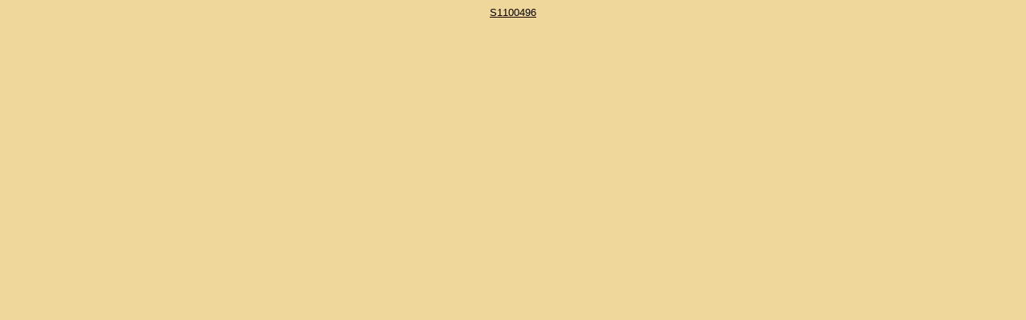

--- FILE ---
content_type: text/html
request_url: http://global-data.mars.asu.edu/bin/latlon2ImageIdMOC.pl?clat=-4.28116&clon=297.052&res=64&na=2&wa=5&year=0&tnl=0&er=S1100496
body_size: 547
content:
<!DOCTYPE html PUBLIC "-//W3C//DTD XHTML 1.0 Strict//EN"
  "http://www.w3.org/TR/xhtml1/DTD/xhtml1-strict.dtd">

<html xmlns="http://www.w3.org/1999/xhtml" xml:lang="en" lang="en">
<head>
<meta http-equiv="Content-Type" content="text/html; charset=utf-8" />
<link rel="stylesheet" type="text/css" href="/map/css/globalMap.css" title="webmap">
</head>

<body style="background-color:#efd79b"><div class="idResults">

<a href=http://viewer.mars.asu.edu/planetview/inst/moc/S1100496 target=S1100496>S1100496</a><br>
</div></body>
</html>


--- FILE ---
content_type: text/css
request_url: http://global-data.mars.asu.edu/map/css/globalMap.css
body_size: 1545
content:
/*
** Gold:   #CC9900
** Peach:  #EFd79b
** Mocha:  #6F5A48
** Maroon: #860203
** Gray:   #9F8A78
*/

body {
  font-size: 13px;
  font-family: verdana, helvetica, arial, sans-serif;
  background-color: #860203;
}

#marsBG {
  position: absolute;
  left: 0px;
  top:  26px;
/*  z-index: -1; */
}

#earthBG {
  position: absolute;
  left: 0px;
  top:  25px;
}

#themis_logo {
  position: absolute;
  left: 43px;
  top:  20px;
/*  z-index: 1; */
}

#odyssey_image {
  position: absolute;
  left: 313px;
  top:  10px;
}

#mapBox {
  position: absolute;
  left: 35px;
  top:  90px; 
  width:  742px;  
  height: 673px;  
  font-size: 13px;
  background-color: #f9bc07;
  font-family: verdana, helvetica, arial, sans-serif;
  white-space: nowrap;
  z-index: 10;  
}


#mapBoxLow {
  position: absolute;
  left: 35px;
  top:  90px; 
  width:  742px;  
  height: 723px;  
  font-size: 13px;
  background-color: #f9bc07;
  font-family: verdana, helvetica, arial, sans-serif;
  white-space: nowrap;
  z-index: 10;  
}

#mapHeader {
  position: absolute;
  left: 35px;
  top:  44px;
}

#mapFooter {
  position: absolute;
  left: 35px;
  top:  763px;
  z-index: 1;  
}

/* For Footer 50 pixels farther down page */
#mapFooterLow {
  position: absolute;
  left: 35px;
  top:  813px;
  z-index: 1;  
}

h3.swap {
	background-repeat: no-repeat;
	height:  20px;
	padding: 0px;
	margin:  0px;
}

/* h3.swap span { display: none; } */

/************************************/

#startHere img {
        border: #000000 solid 2px;
}

#startHere img:hover {
	border: #ff0000 solid 2px;
}

#menuCol {
  float: left;
  background-color: #f8bd07;
  color: #000000; 
  white-space: nowrap;
}

#leftColBlack {
  position: absolute; 	
  top:  0px;	
  left: 7px;
  background-color: #000000;
  height: 663px; 
  width: 124px;
}

#leftColBlackLow {
  position: absolute; 	
  top:  0px;	
  left: 7px;
  background-color: #000000;
  height: 715px; 
  width: 124px;
}

.menuList {
  margin: 0px 0px 3px 0px;
  border: #f8bd07 ridge 2px;
  background-color: #efd79b;  
  width: 120px;
}

.menuHeader {
  cursor: pointer;
}

.menuHeader img:hover {
	border: #ff0000 solid 1px;
}

.menuHeader img {
	border: #000000 solid 1px;
}

.menubar {
  background: url(/map/img/right.gif) no-repeat 2px 0.3em;
  font-size: 13px;
  list-style: none outside;
  padding-left: 15px;
  border-width: 0px 0px 1px 0px;
  border-color: #cfb77b;
  border-style: solid;
}

.menu {
  display: none;
  margin:  0px;
  padding: 0px;
  border-width: 0px 0px 1px 0px;
  border-color: #cfb77b;
  border-style: solid;
  min-height: 20px;
}

.menu li {
  list-style: none outside;
  margin: 0px; 
  width: 100px;
  padding-left: 20px; 
}

.menu li.selected {
    color: #b00000;
}

/*************************/
a:link           {color: black;}
a:link:active    {color: white;}
a:visited        {color: purple;}
a:visited:active {color: white;}
a:hover          {color: red;}

#iconsMapAndTnails {
	position: absolute;
	top:  0px;
	left: 134px;
}

#iconsAndText {
	position: absolute;
	top:  0px;
	left: 0px;
	height: 26px;
	width: 600px;
	color: #000000;
        background-color: #000000;     
}

#icons {
	position: absolute; 
	top:  2px;
	left: 2px;
	height: 24px;
	width: 181px;
}

#icons img {
	border: #f8bd07 ridge 2px; 
 	float: left; 
}

#icons img:hover {
	border: #ff0000 solid 2px;
}

#modeStatus {
	position: absolute; 
	top: 2px;
	left: 172px;
	font-size: 15px;
	font-weight: 400;
	color: #efd79b; 
	white-space: nowrap;
        cursor:pointer;
	text-decoration: none;
	border: #000000 solid 1px;
}

#modeStatus:hover {
	border: #ff0000 solid 1px;
}

#latlonStr {
	position: absolute;
	top: 2px;
	left: 430px;
	font-size: 15px;
	font-weight: 400;
	color: #efd79b; 
        white-space: nowrap; 
	cursor: pointer;
	text-decoration: none;
	border: #000000 solid 1px;
}

#latlonStr:hover {
	border: #ff0000 solid 1px;
}

#mapAndTnails {
	position: absolute;
	top:  25px;
	left: 0px;
	background-color: #860203;
}

#map {
	position: absolute;
	top: 0px;
	left:0px;
	width: 600px;
	height:300px;
        background-color: #860203;
}

#crosshair2 {
	position: absolute; 
	z-index: 1000;  
	display: none;
}

#loading {
	position: absolute; 
	z-index: 1001;  
	display: none;
}

#imageList img {
        border: #000000 solid 1px;
	width:  118px; 
        height: 20px; 
}

#imageList img:hover {
	border: #ff0000 solid 1px;
}

#imageListBox {
  border-left:  #efd79b ridge 2px;	
  border-right: #efd79b ridge 2px;	
  border-top:   #efd79b ridge 2px;	
  background-color: #000000;
}

#idFrame {
  width:  120px; 
  height: 345px; 
  border: #f8bd07 ridge 2px;	
}

#idFrameEarth {
  width:  120px; 
  height: 317px; 
  border: #f8bd07 ridge 2px;	
}

#idFrameLow {
  width:  120px; 
  height: 428px; 
  border: #f8bd07 ridge 2px;	
}

#idFrameMOC {
  width:  120px; 
  height: 223px; 
  border: #f8bd07 ridge 2px;	
}

#idFrameAlt {
  width:  120px; 
  height: 200px; 
  border: #f8bd07 ridge 2px;	
}

.idResults {
  font-size: 13px;
  text-align: center;
}

#tnFrame {
	position: absolute;   
	top: 303px;
	left: 0px;
	width:  596px; 
        height: 333px;
	background-color: #860203;
        border: #000000 solid 2px;
}

#tnFrameLow {
	position: absolute;   
	top: 303px;
	left: 0px;
	width:  596px; 
        height: 383px;
	background-color: #860203;
        border: #000000 solid 2px;
}

.tnResults {
        font-size: 13px;
        font-weight: 300;
        background-color: #860203;
        color: #efd79b;
}

.linkText {
        font-size: 12px;
        font-weight: 300;
        color: #efd79b;
}

#helpPage {
        background-color: #860203;
        font-size: 15px;
        color: #efd79b;
}

/********************************************/

#mouseoutbox {
   position: absolute; 
   top:  0px;
   left: 0px;
   height: 30px;
   width:  115px;
   border: #000000 solid 0px; 	
}

#slider {
   position: absolute; 
   top:  14px;
   left: 35px;
   height: 10px;
   width:  50px;
   background-color: white; 
   border: #000000 solid 1px; 	
}

#minus {
   position: absolute; 
   top:  14px;
   left: 24px;
   border: #000000 solid 1px; 
}

#sliderBar {
   position: absolute; 
   top:  -2px;
   left: 0px;
   width: 5px;
   height: 12px;
   background-color: #ff0000;
   border: #000000 solid 1px;
   font-size: 0px; /* Kludge for internet explorer */
}

#plus {
   position: absolute; 
   top:  14px;
   left: 86px;
   border: #000000 solid 1px;
}

#sliderVal {
   position: absolute; 
   top:  0px;
   left: 0px;
   font-size: 8px;
   color: #0000ff;
}
